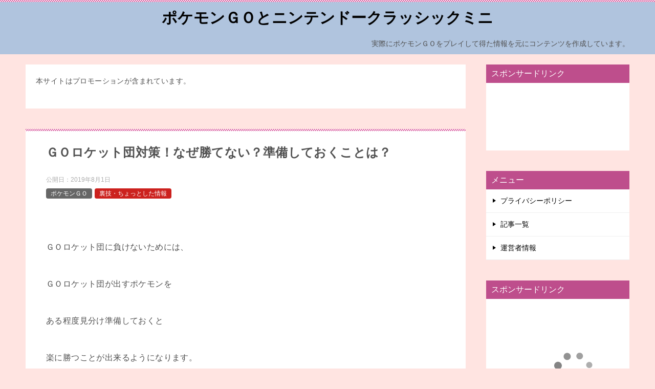

--- FILE ---
content_type: text/html; charset=UTF-8
request_url: https://tomonao.xyz/pokemongo/goroketotaisaku.html
body_size: 16932
content:
<!doctype html>
<html lang="ja" class="col2 layout-footer-show">
<head>
<!-- Google tag (gtag.js) -->
<script async data-type="lazy" data-src="https://www.googletagmanager.com/gtag/js?id=G-0TJBE7GV2B"></script>
<script data-type="lazy" data-src="[data-uri]"></script>	<meta charset="UTF-8">
	<meta name="viewport" content="width=device-width, initial-scale=1">
	<link rel="profile" href="http://gmpg.org/xfn/11">

	<title>ＧＯロケット団対策！なぜ勝てない？準備しておくことは？ ｜ ポケモンＧＯとニンテンドークラッシックミニ</title>
<meta name='robots' content='max-image-preview:large' />
	<style>img:is([sizes="auto" i], [sizes^="auto," i]) { contain-intrinsic-size: 3000px 1500px }</style>
		<script>
		var shf = 1;
		var lso = 1;
		var ajaxurl = 'https://tomonao.xyz/wp-admin/admin-ajax.php';
		var sns_cnt = true;
			</script>
	<link rel="alternate" type="application/rss+xml" title="ポケモンＧＯとニンテンドークラッシックミニ &raquo; フィード" href="https://tomonao.xyz/feed" />
<link rel="alternate" type="application/rss+xml" title="ポケモンＧＯとニンテンドークラッシックミニ &raquo; コメントフィード" href="https://tomonao.xyz/comments/feed" />
<script type="text/javascript">
/* <![CDATA[ */
window._wpemojiSettings = {"baseUrl":"https:\/\/s.w.org\/images\/core\/emoji\/16.0.1\/72x72\/","ext":".png","svgUrl":"https:\/\/s.w.org\/images\/core\/emoji\/16.0.1\/svg\/","svgExt":".svg","source":{"concatemoji":"https:\/\/tomonao.xyz\/wp-includes\/js\/wp-emoji-release.min.js?ver=6.8.3"}};
/*! This file is auto-generated */
!function(s,n){var o,i,e;function c(e){try{var t={supportTests:e,timestamp:(new Date).valueOf()};sessionStorage.setItem(o,JSON.stringify(t))}catch(e){}}function p(e,t,n){e.clearRect(0,0,e.canvas.width,e.canvas.height),e.fillText(t,0,0);var t=new Uint32Array(e.getImageData(0,0,e.canvas.width,e.canvas.height).data),a=(e.clearRect(0,0,e.canvas.width,e.canvas.height),e.fillText(n,0,0),new Uint32Array(e.getImageData(0,0,e.canvas.width,e.canvas.height).data));return t.every(function(e,t){return e===a[t]})}function u(e,t){e.clearRect(0,0,e.canvas.width,e.canvas.height),e.fillText(t,0,0);for(var n=e.getImageData(16,16,1,1),a=0;a<n.data.length;a++)if(0!==n.data[a])return!1;return!0}function f(e,t,n,a){switch(t){case"flag":return n(e,"\ud83c\udff3\ufe0f\u200d\u26a7\ufe0f","\ud83c\udff3\ufe0f\u200b\u26a7\ufe0f")?!1:!n(e,"\ud83c\udde8\ud83c\uddf6","\ud83c\udde8\u200b\ud83c\uddf6")&&!n(e,"\ud83c\udff4\udb40\udc67\udb40\udc62\udb40\udc65\udb40\udc6e\udb40\udc67\udb40\udc7f","\ud83c\udff4\u200b\udb40\udc67\u200b\udb40\udc62\u200b\udb40\udc65\u200b\udb40\udc6e\u200b\udb40\udc67\u200b\udb40\udc7f");case"emoji":return!a(e,"\ud83e\udedf")}return!1}function g(e,t,n,a){var r="undefined"!=typeof WorkerGlobalScope&&self instanceof WorkerGlobalScope?new OffscreenCanvas(300,150):s.createElement("canvas"),o=r.getContext("2d",{willReadFrequently:!0}),i=(o.textBaseline="top",o.font="600 32px Arial",{});return e.forEach(function(e){i[e]=t(o,e,n,a)}),i}function t(e){var t=s.createElement("script");t.src=e,t.defer=!0,s.head.appendChild(t)}"undefined"!=typeof Promise&&(o="wpEmojiSettingsSupports",i=["flag","emoji"],n.supports={everything:!0,everythingExceptFlag:!0},e=new Promise(function(e){s.addEventListener("DOMContentLoaded",e,{once:!0})}),new Promise(function(t){var n=function(){try{var e=JSON.parse(sessionStorage.getItem(o));if("object"==typeof e&&"number"==typeof e.timestamp&&(new Date).valueOf()<e.timestamp+604800&&"object"==typeof e.supportTests)return e.supportTests}catch(e){}return null}();if(!n){if("undefined"!=typeof Worker&&"undefined"!=typeof OffscreenCanvas&&"undefined"!=typeof URL&&URL.createObjectURL&&"undefined"!=typeof Blob)try{var e="postMessage("+g.toString()+"("+[JSON.stringify(i),f.toString(),p.toString(),u.toString()].join(",")+"));",a=new Blob([e],{type:"text/javascript"}),r=new Worker(URL.createObjectURL(a),{name:"wpTestEmojiSupports"});return void(r.onmessage=function(e){c(n=e.data),r.terminate(),t(n)})}catch(e){}c(n=g(i,f,p,u))}t(n)}).then(function(e){for(var t in e)n.supports[t]=e[t],n.supports.everything=n.supports.everything&&n.supports[t],"flag"!==t&&(n.supports.everythingExceptFlag=n.supports.everythingExceptFlag&&n.supports[t]);n.supports.everythingExceptFlag=n.supports.everythingExceptFlag&&!n.supports.flag,n.DOMReady=!1,n.readyCallback=function(){n.DOMReady=!0}}).then(function(){return e}).then(function(){var e;n.supports.everything||(n.readyCallback(),(e=n.source||{}).concatemoji?t(e.concatemoji):e.wpemoji&&e.twemoji&&(t(e.twemoji),t(e.wpemoji)))}))}((window,document),window._wpemojiSettings);
/* ]]> */
</script>
<style id='wp-emoji-styles-inline-css' type='text/css'>

	img.wp-smiley, img.emoji {
		display: inline !important;
		border: none !important;
		box-shadow: none !important;
		height: 1em !important;
		width: 1em !important;
		margin: 0 0.07em !important;
		vertical-align: -0.1em !important;
		background: none !important;
		padding: 0 !important;
	}
</style>
<style id='classic-theme-styles-inline-css' type='text/css'>
/*! This file is auto-generated */
.wp-block-button__link{color:#fff;background-color:#32373c;border-radius:9999px;box-shadow:none;text-decoration:none;padding:calc(.667em + 2px) calc(1.333em + 2px);font-size:1.125em}.wp-block-file__button{background:#32373c;color:#fff;text-decoration:none}
</style>
<style id='global-styles-inline-css' type='text/css'>
:root{--wp--preset--aspect-ratio--square: 1;--wp--preset--aspect-ratio--4-3: 4/3;--wp--preset--aspect-ratio--3-4: 3/4;--wp--preset--aspect-ratio--3-2: 3/2;--wp--preset--aspect-ratio--2-3: 2/3;--wp--preset--aspect-ratio--16-9: 16/9;--wp--preset--aspect-ratio--9-16: 9/16;--wp--preset--color--black: #000000;--wp--preset--color--cyan-bluish-gray: #abb8c3;--wp--preset--color--white: #ffffff;--wp--preset--color--pale-pink: #f78da7;--wp--preset--color--vivid-red: #cf2e2e;--wp--preset--color--luminous-vivid-orange: #ff6900;--wp--preset--color--luminous-vivid-amber: #fcb900;--wp--preset--color--light-green-cyan: #7bdcb5;--wp--preset--color--vivid-green-cyan: #00d084;--wp--preset--color--pale-cyan-blue: #8ed1fc;--wp--preset--color--vivid-cyan-blue: #0693e3;--wp--preset--color--vivid-purple: #9b51e0;--wp--preset--gradient--vivid-cyan-blue-to-vivid-purple: linear-gradient(135deg,rgba(6,147,227,1) 0%,rgb(155,81,224) 100%);--wp--preset--gradient--light-green-cyan-to-vivid-green-cyan: linear-gradient(135deg,rgb(122,220,180) 0%,rgb(0,208,130) 100%);--wp--preset--gradient--luminous-vivid-amber-to-luminous-vivid-orange: linear-gradient(135deg,rgba(252,185,0,1) 0%,rgba(255,105,0,1) 100%);--wp--preset--gradient--luminous-vivid-orange-to-vivid-red: linear-gradient(135deg,rgba(255,105,0,1) 0%,rgb(207,46,46) 100%);--wp--preset--gradient--very-light-gray-to-cyan-bluish-gray: linear-gradient(135deg,rgb(238,238,238) 0%,rgb(169,184,195) 100%);--wp--preset--gradient--cool-to-warm-spectrum: linear-gradient(135deg,rgb(74,234,220) 0%,rgb(151,120,209) 20%,rgb(207,42,186) 40%,rgb(238,44,130) 60%,rgb(251,105,98) 80%,rgb(254,248,76) 100%);--wp--preset--gradient--blush-light-purple: linear-gradient(135deg,rgb(255,206,236) 0%,rgb(152,150,240) 100%);--wp--preset--gradient--blush-bordeaux: linear-gradient(135deg,rgb(254,205,165) 0%,rgb(254,45,45) 50%,rgb(107,0,62) 100%);--wp--preset--gradient--luminous-dusk: linear-gradient(135deg,rgb(255,203,112) 0%,rgb(199,81,192) 50%,rgb(65,88,208) 100%);--wp--preset--gradient--pale-ocean: linear-gradient(135deg,rgb(255,245,203) 0%,rgb(182,227,212) 50%,rgb(51,167,181) 100%);--wp--preset--gradient--electric-grass: linear-gradient(135deg,rgb(202,248,128) 0%,rgb(113,206,126) 100%);--wp--preset--gradient--midnight: linear-gradient(135deg,rgb(2,3,129) 0%,rgb(40,116,252) 100%);--wp--preset--font-size--small: 13px;--wp--preset--font-size--medium: 20px;--wp--preset--font-size--large: 36px;--wp--preset--font-size--x-large: 42px;--wp--preset--spacing--20: 0.44rem;--wp--preset--spacing--30: 0.67rem;--wp--preset--spacing--40: 1rem;--wp--preset--spacing--50: 1.5rem;--wp--preset--spacing--60: 2.25rem;--wp--preset--spacing--70: 3.38rem;--wp--preset--spacing--80: 5.06rem;--wp--preset--shadow--natural: 6px 6px 9px rgba(0, 0, 0, 0.2);--wp--preset--shadow--deep: 12px 12px 50px rgba(0, 0, 0, 0.4);--wp--preset--shadow--sharp: 6px 6px 0px rgba(0, 0, 0, 0.2);--wp--preset--shadow--outlined: 6px 6px 0px -3px rgba(255, 255, 255, 1), 6px 6px rgba(0, 0, 0, 1);--wp--preset--shadow--crisp: 6px 6px 0px rgba(0, 0, 0, 1);}:where(.is-layout-flex){gap: 0.5em;}:where(.is-layout-grid){gap: 0.5em;}body .is-layout-flex{display: flex;}.is-layout-flex{flex-wrap: wrap;align-items: center;}.is-layout-flex > :is(*, div){margin: 0;}body .is-layout-grid{display: grid;}.is-layout-grid > :is(*, div){margin: 0;}:where(.wp-block-columns.is-layout-flex){gap: 2em;}:where(.wp-block-columns.is-layout-grid){gap: 2em;}:where(.wp-block-post-template.is-layout-flex){gap: 1.25em;}:where(.wp-block-post-template.is-layout-grid){gap: 1.25em;}.has-black-color{color: var(--wp--preset--color--black) !important;}.has-cyan-bluish-gray-color{color: var(--wp--preset--color--cyan-bluish-gray) !important;}.has-white-color{color: var(--wp--preset--color--white) !important;}.has-pale-pink-color{color: var(--wp--preset--color--pale-pink) !important;}.has-vivid-red-color{color: var(--wp--preset--color--vivid-red) !important;}.has-luminous-vivid-orange-color{color: var(--wp--preset--color--luminous-vivid-orange) !important;}.has-luminous-vivid-amber-color{color: var(--wp--preset--color--luminous-vivid-amber) !important;}.has-light-green-cyan-color{color: var(--wp--preset--color--light-green-cyan) !important;}.has-vivid-green-cyan-color{color: var(--wp--preset--color--vivid-green-cyan) !important;}.has-pale-cyan-blue-color{color: var(--wp--preset--color--pale-cyan-blue) !important;}.has-vivid-cyan-blue-color{color: var(--wp--preset--color--vivid-cyan-blue) !important;}.has-vivid-purple-color{color: var(--wp--preset--color--vivid-purple) !important;}.has-black-background-color{background-color: var(--wp--preset--color--black) !important;}.has-cyan-bluish-gray-background-color{background-color: var(--wp--preset--color--cyan-bluish-gray) !important;}.has-white-background-color{background-color: var(--wp--preset--color--white) !important;}.has-pale-pink-background-color{background-color: var(--wp--preset--color--pale-pink) !important;}.has-vivid-red-background-color{background-color: var(--wp--preset--color--vivid-red) !important;}.has-luminous-vivid-orange-background-color{background-color: var(--wp--preset--color--luminous-vivid-orange) !important;}.has-luminous-vivid-amber-background-color{background-color: var(--wp--preset--color--luminous-vivid-amber) !important;}.has-light-green-cyan-background-color{background-color: var(--wp--preset--color--light-green-cyan) !important;}.has-vivid-green-cyan-background-color{background-color: var(--wp--preset--color--vivid-green-cyan) !important;}.has-pale-cyan-blue-background-color{background-color: var(--wp--preset--color--pale-cyan-blue) !important;}.has-vivid-cyan-blue-background-color{background-color: var(--wp--preset--color--vivid-cyan-blue) !important;}.has-vivid-purple-background-color{background-color: var(--wp--preset--color--vivid-purple) !important;}.has-black-border-color{border-color: var(--wp--preset--color--black) !important;}.has-cyan-bluish-gray-border-color{border-color: var(--wp--preset--color--cyan-bluish-gray) !important;}.has-white-border-color{border-color: var(--wp--preset--color--white) !important;}.has-pale-pink-border-color{border-color: var(--wp--preset--color--pale-pink) !important;}.has-vivid-red-border-color{border-color: var(--wp--preset--color--vivid-red) !important;}.has-luminous-vivid-orange-border-color{border-color: var(--wp--preset--color--luminous-vivid-orange) !important;}.has-luminous-vivid-amber-border-color{border-color: var(--wp--preset--color--luminous-vivid-amber) !important;}.has-light-green-cyan-border-color{border-color: var(--wp--preset--color--light-green-cyan) !important;}.has-vivid-green-cyan-border-color{border-color: var(--wp--preset--color--vivid-green-cyan) !important;}.has-pale-cyan-blue-border-color{border-color: var(--wp--preset--color--pale-cyan-blue) !important;}.has-vivid-cyan-blue-border-color{border-color: var(--wp--preset--color--vivid-cyan-blue) !important;}.has-vivid-purple-border-color{border-color: var(--wp--preset--color--vivid-purple) !important;}.has-vivid-cyan-blue-to-vivid-purple-gradient-background{background: var(--wp--preset--gradient--vivid-cyan-blue-to-vivid-purple) !important;}.has-light-green-cyan-to-vivid-green-cyan-gradient-background{background: var(--wp--preset--gradient--light-green-cyan-to-vivid-green-cyan) !important;}.has-luminous-vivid-amber-to-luminous-vivid-orange-gradient-background{background: var(--wp--preset--gradient--luminous-vivid-amber-to-luminous-vivid-orange) !important;}.has-luminous-vivid-orange-to-vivid-red-gradient-background{background: var(--wp--preset--gradient--luminous-vivid-orange-to-vivid-red) !important;}.has-very-light-gray-to-cyan-bluish-gray-gradient-background{background: var(--wp--preset--gradient--very-light-gray-to-cyan-bluish-gray) !important;}.has-cool-to-warm-spectrum-gradient-background{background: var(--wp--preset--gradient--cool-to-warm-spectrum) !important;}.has-blush-light-purple-gradient-background{background: var(--wp--preset--gradient--blush-light-purple) !important;}.has-blush-bordeaux-gradient-background{background: var(--wp--preset--gradient--blush-bordeaux) !important;}.has-luminous-dusk-gradient-background{background: var(--wp--preset--gradient--luminous-dusk) !important;}.has-pale-ocean-gradient-background{background: var(--wp--preset--gradient--pale-ocean) !important;}.has-electric-grass-gradient-background{background: var(--wp--preset--gradient--electric-grass) !important;}.has-midnight-gradient-background{background: var(--wp--preset--gradient--midnight) !important;}.has-small-font-size{font-size: var(--wp--preset--font-size--small) !important;}.has-medium-font-size{font-size: var(--wp--preset--font-size--medium) !important;}.has-large-font-size{font-size: var(--wp--preset--font-size--large) !important;}.has-x-large-font-size{font-size: var(--wp--preset--font-size--x-large) !important;}
:where(.wp-block-post-template.is-layout-flex){gap: 1.25em;}:where(.wp-block-post-template.is-layout-grid){gap: 1.25em;}
:where(.wp-block-columns.is-layout-flex){gap: 2em;}:where(.wp-block-columns.is-layout-grid){gap: 2em;}
:root :where(.wp-block-pullquote){font-size: 1.5em;line-height: 1.6;}
</style>
<link rel='stylesheet' id='keni-style-css' href='https://tomonao.xyz/wp-content/themes/keni8-child%202/style.css?ver=8.0.1.13' type='text/css' media='all' />
<link rel='stylesheet' id='keni_base-css' href='https://tomonao.xyz/wp-content/themes/keni80_wp_standard_all_202501081805/base.css?ver=8.0.1.13' type='text/css' media='all' />
<link rel='stylesheet' id='keni-advanced-css' href='https://tomonao.xyz/wp-content/themes/keni80_wp_standard_all_202501081805/advanced.css?ver=8.0.1.13' type='text/css' media='all' />
<link rel='stylesheet' id='my-keni_base-css' href='https://tomonao.xyz/wp-content/themes/keni8-child%202/base.css?ver=8.0.1.13' type='text/css' media='all' />
<link rel='stylesheet' id='my-keni-advanced-css' href='https://tomonao.xyz/wp-content/themes/keni8-child%202/advanced.css?ver=8.0.1.13' type='text/css' media='all' />
<style id='keni-customize-color-inline-css' type='text/css'>
.color01{color: #be4e8c;}.color02{color: #d54f98;}.color03{color: #f3cadf;}.color04{color: #f8e8f1;}.color05{color: #fbeff6;}.color06{color: #f7deed;}.color07{color: #be4e8c;}q{background: #f7deed;}table:not(.review-table) thead th{border-color: #d54f98;background-color: #d54f98;}a:hover,a:active,a:focus{color: #be4e8c;}.keni-header_wrap{background-image: linear-gradient(-45deg,#fff 25%,#d54f98 25%, #d54f98 50%,#fff 50%, #fff 75%,#d54f98 75%, #d54f98);}.keni-header_cont .header-mail .btn_header{color: #be4e8c;}.site-title > a span{color: #be4e8c;}.keni-breadcrumb-list li a:hover,.keni-breadcrumb-list li a:active,.keni-breadcrumb-list li a:focus{color: #be4e8c;}.keni-section h1:not(.title_no-style){background-image: linear-gradient(-45deg,#fff 25%,#d54f98 25%, #d54f98 50%,#fff 50%, #fff 75%,#d54f98 75%, #d54f98);}.archive_title{background-image: linear-gradient(-45deg,#fff 25%,#d54f98 25%, #d54f98 50%,#fff 50%, #fff 75%,#d54f98 75%, #d54f98);} h2:not(.title_no-style){background: #d54f98;}.profile-box-title {background: #d54f98;}.keni-related-title {background: #d54f98;}.comments-area h2 {background: #d54f98;}h3:not(.title_no-style){border-top-color: #d54f98;border-bottom-color: #d54f98;color: #be4e8c;}h4:not(.title_no-style){border-bottom-color: #d54f98;color: #be4e8c;}h5:not(.title_no-style){color: #be4e8c;}.keni-section h1 a:hover,.keni-section h1 a:active,.keni-section h1 a:focus,.keni-section h3 a:hover,.keni-section h3 a:active,.keni-section h3 a:focus,.keni-section h4 a:hover,.keni-section h4 a:active,.keni-section h4 a:focus,.keni-section h5 a:hover,.keni-section h5 a:active,.keni-section h5 a:focus,.keni-section h6 a:hover,.keni-section h6 a:active,.keni-section h6 a:focus{color: #be4e8c;}.keni-section .sub-section_title {background: #be4e8c;}[id^='block'].keni-section_wrap.widget_block .keni-section h2{background: #be4e8c;}.btn_style01{border-color: #be4e8c;color: #be4e8c;}.btn_style02{border-color: #be4e8c;color: #be4e8c;}.btn_style03{background: #d54f98;}.entry-list .entry_title a:hover,.entry-list .entry_title a:active,.entry-list .entry_title a:focus{color: #be4e8c;}.ently_read-more .btn{border-color: #be4e8c;color: #be4e8c;}.profile-box{background-color: #fbeff6;}.advance-billing-box_next-title{color: #f3cadf;}.step-chart li:nth-child(2){background-color: #f8e8f1;}.step-chart_style01 li:nth-child(2)::after,.step-chart_style02 li:nth-child(2)::after{border-top-color: #f8e8f1;}.step-chart li:nth-child(3){background-color: #f3cadf;}.step-chart_style01 li:nth-child(3)::after,.step-chart_style02 li:nth-child(3)::after{border-top-color: #f3cadf;}.step-chart li:nth-child(4){background-color: #d54f98;}.step-chart_style01 li:nth-child(4)::after,.step-chart_style02 li:nth-child(4)::after{border-top-color: #d54f98;}.toc-area_inner .toc-area_list > li::before{background: #d54f98;}.toc_title{color: #be4e8c;}.list_style02 li::before{background: #d54f98;}.dl_style02 dt{background: #d54f98;}.dl_style02 dd{background: #f8e8f1;}.accordion-list dt{background: #d54f98;}.ranking-list .review_desc_title{color: #be4e8c;}.review_desc{background-color: #fbeff6;}.item-box .item-box_title{color: #be4e8c;}.item-box02{background-image: linear-gradient(-45deg,#fff 25%,#d54f98 25%, #d54f98 50%,#fff 50%, #fff 75%,#d54f98 75%, #d54f98);}.item-box02 .item-box_inner{background-color: #fbeff6;}.item-box02 .item-box_title{background-color: #d54f98;}.item-box03 .item-box_title{background-color: #d54f98;}.box_style01{background-image: linear-gradient(-45deg,#fff 25%,#d54f98 25%, #d54f98 50%,#fff 50%, #fff 75%,#d54f98 75%, #d54f98);}.box_style01 .box_inner{background-color: #fbeff6;}.box_style03{background: #fbeff6;}.box_style06{background-color: #fbeff6;}.cast-box{background-image: linear-gradient(-45deg,#fff 25%,#d54f98 25%, #d54f98 50%,#fff 50%, #fff 75%,#d54f98 75%, #d54f98);}.cast-box .cast_name,.cast-box_sub .cast_name{color: #be4e8c;}.widget .cast-box_sub .cast-box_sub_title{background-image: linear-gradient(-45deg,#d54f98 25%, #d54f98 50%,#fff 50%, #fff 75%,#d54f98 75%, #d54f98);}.voice_styl02{background-color: #fbeff6;}.voice_styl03{background-image: linear-gradient(-45deg,#fff 25%,#fbeff6 25%, #fbeff6 50%,#fff 50%, #fff 75%,#fbeff6 75%, #fbeff6);}.voice-box .voice_title{color: #be4e8c;}.chat_style02 .bubble{background-color: #d54f98;}.chat_style02 .bubble .bubble_in{border-color: #d54f98;}.related-entry-list .related-entry_title a:hover,.related-entry-list .related-entry_title a:active,.related-entry-list .related-entry_title a:focus{color: #be4e8c;}.interval01 span{background-color: #d54f98;}.interval02 span{background-color: #d54f98;}.page-nav .current,.page-nav li a:hover,.page-nav li a:active,.page-nav li a:focus{background: #d54f98;}.page-nav-bf .page-nav_next:hover,.page-nav-bf .page-nav_next:active,.page-nav-bf .page-nav_next:focus,.page-nav-bf .page-nav_prev:hover,.page-nav-bf .page-nav_prev:active,.page-nav-bf .page-nav_prev:focus{color: #be4e8c;}.nav-links .nav-next a:hover, .nav-links .nav-next a:active, .nav-links .nav-next a:focus, .nav-links .nav-previous a:hover, .nav-links .nav-previous a:active, .nav-links .nav-previous a:focus {color: #be4e8c; text-decoration: 'underline'; }.commentary-box .commentary-box_title{color: #d54f98;}.calendar tfoot td a:hover,.calendar tfoot td a:active,.calendar tfoot td a:focus{color: #be4e8c;}.form-mailmaga .form-mailmaga_title{color: #d54f98;}.form-login .form-login_title{color: #d54f98;}.form-login-item .form-login_title{color: #d54f98;}.contact-box{background-image: linear-gradient(-45deg,#fff 25%, #d54f98 25%, #d54f98 50%,#fff 50%, #fff 75%,#d54f98 75%, #d54f98);}.contact-box_inner{background-color: #fbeff6;}.contact-box .contact-box-title{background-color: #d54f98;}.contact-box_tel{color: #be4e8c;}.widget_recent_entries .keni-section ul li a:hover,.widget_recent_entries .keni-section ul li a:active,.widget_recent_entries .keni-section ul li a:focus,.widget_archive .keni-section > ul li a:hover,.widget_archive .keni-section > ul li a:active,.widget_archive .keni-section > ul li a:focus,.widget_categories .keni-section > ul li a:hover,.widget_categories .keni-section > ul li a:active,.widget_categories .keni-section > ul li a:focus,.widget_nav_menu .keni-section ul li a:hover,.widget_nav_menu .keni-section ul li a:active,.widget_nav_menu .keni-section ul li a:focus{color: #be4e8c;}.tagcloud a::before{color: #be4e8c;}.widget_recent_entries_img .list_widget_recent_entries_img .widget_recent_entries_img_entry_title a:hover,.widget_recent_entries_img .list_widget_recent_entries_img .widget_recent_entries_img_entry_title a:active,.widget_recent_entries_img .list_widget_recent_entries_img .widget_recent_entries_img_entry_title a:focus{color: #be4e8c;}.keni-link-card_title a:hover,.keni-link-card_title a:active,.keni-link-card_title a:focus{color: #be4e8c;}@media (min-width : 768px){.keni-gnav_inner li a:hover,.keni-gnav_inner li a:active,.keni-gnav_inner li a:focus{border-bottom-color: #d54f98;}.step-chart_style02 li:nth-child(2)::after{border-left-color: #f8e8f1;}.step-chart_style02 li:nth-child(3)::after{border-left-color: #f3cadf;}.step-chart_style02 li:nth-child(4)::after{border-left-color: #d54f98;}.col1 .contact-box_tel{color: #be4e8c;}.step-chart_style02 li:nth-child(1)::after,.step-chart_style02 li:nth-child(2)::after,.step-chart_style02 li:nth-child(3)::after,.step-chart_style02 li:nth-child(4)::after{border-top-color: transparent;}}@media (min-width : 920px){.contact-box_tel{color: #be4e8c;}}
</style>
<style id='keni_customized_css-inline-css' type='text/css'>
.color01{color: #be4e8c;}.color02{color: #d54f98;}.color03{color: #f3cadf;}.color04{color: #f8e8f1;}.color05{color: #fbeff6;}.color06{color: #f7deed;}.color07{color: #be4e8c;}q{background: #f7deed;}table:not(.review-table) thead th{border-color: #d54f98;background-color: #d54f98;}a:hover,a:active,a:focus{color: #be4e8c;}.keni-header_wrap{background-image: linear-gradient(-45deg,#fff 25%,#d54f98 25%, #d54f98 50%,#fff 50%, #fff 75%,#d54f98 75%, #d54f98);}.keni-header_cont .header-mail .btn_header{color: #be4e8c;}.site-title > a span{color: #be4e8c;}.keni-breadcrumb-list li a:hover,.keni-breadcrumb-list li a:active,.keni-breadcrumb-list li a:focus{color: #be4e8c;}.keni-section h1:not(.title_no-style){background-image: linear-gradient(-45deg,#fff 25%,#d54f98 25%, #d54f98 50%,#fff 50%, #fff 75%,#d54f98 75%, #d54f98);}.archive_title{background-image: linear-gradient(-45deg,#fff 25%,#d54f98 25%, #d54f98 50%,#fff 50%, #fff 75%,#d54f98 75%, #d54f98);} h2:not(.title_no-style){background: #d54f98;}.profile-box-title {background: #d54f98;}.keni-related-title {background: #d54f98;}.comments-area h2 {background: #d54f98;}h3:not(.title_no-style){border-top-color: #d54f98;border-bottom-color: #d54f98;color: #be4e8c;}h4:not(.title_no-style){border-bottom-color: #d54f98;color: #be4e8c;}h5:not(.title_no-style){color: #be4e8c;}.keni-section h1 a:hover,.keni-section h1 a:active,.keni-section h1 a:focus,.keni-section h3 a:hover,.keni-section h3 a:active,.keni-section h3 a:focus,.keni-section h4 a:hover,.keni-section h4 a:active,.keni-section h4 a:focus,.keni-section h5 a:hover,.keni-section h5 a:active,.keni-section h5 a:focus,.keni-section h6 a:hover,.keni-section h6 a:active,.keni-section h6 a:focus{color: #be4e8c;}.keni-section .sub-section_title {background: #be4e8c;}[id^='block'].keni-section_wrap.widget_block .keni-section h2{background: #be4e8c;}.btn_style01{border-color: #be4e8c;color: #be4e8c;}.btn_style02{border-color: #be4e8c;color: #be4e8c;}.btn_style03{background: #d54f98;}.entry-list .entry_title a:hover,.entry-list .entry_title a:active,.entry-list .entry_title a:focus{color: #be4e8c;}.ently_read-more .btn{border-color: #be4e8c;color: #be4e8c;}.profile-box{background-color: #fbeff6;}.advance-billing-box_next-title{color: #f3cadf;}.step-chart li:nth-child(2){background-color: #f8e8f1;}.step-chart_style01 li:nth-child(2)::after,.step-chart_style02 li:nth-child(2)::after{border-top-color: #f8e8f1;}.step-chart li:nth-child(3){background-color: #f3cadf;}.step-chart_style01 li:nth-child(3)::after,.step-chart_style02 li:nth-child(3)::after{border-top-color: #f3cadf;}.step-chart li:nth-child(4){background-color: #d54f98;}.step-chart_style01 li:nth-child(4)::after,.step-chart_style02 li:nth-child(4)::after{border-top-color: #d54f98;}.toc-area_inner .toc-area_list > li::before{background: #d54f98;}.toc_title{color: #be4e8c;}.list_style02 li::before{background: #d54f98;}.dl_style02 dt{background: #d54f98;}.dl_style02 dd{background: #f8e8f1;}.accordion-list dt{background: #d54f98;}.ranking-list .review_desc_title{color: #be4e8c;}.review_desc{background-color: #fbeff6;}.item-box .item-box_title{color: #be4e8c;}.item-box02{background-image: linear-gradient(-45deg,#fff 25%,#d54f98 25%, #d54f98 50%,#fff 50%, #fff 75%,#d54f98 75%, #d54f98);}.item-box02 .item-box_inner{background-color: #fbeff6;}.item-box02 .item-box_title{background-color: #d54f98;}.item-box03 .item-box_title{background-color: #d54f98;}.box_style01{background-image: linear-gradient(-45deg,#fff 25%,#d54f98 25%, #d54f98 50%,#fff 50%, #fff 75%,#d54f98 75%, #d54f98);}.box_style01 .box_inner{background-color: #fbeff6;}.box_style03{background: #fbeff6;}.box_style06{background-color: #fbeff6;}.cast-box{background-image: linear-gradient(-45deg,#fff 25%,#d54f98 25%, #d54f98 50%,#fff 50%, #fff 75%,#d54f98 75%, #d54f98);}.cast-box .cast_name,.cast-box_sub .cast_name{color: #be4e8c;}.widget .cast-box_sub .cast-box_sub_title{background-image: linear-gradient(-45deg,#d54f98 25%, #d54f98 50%,#fff 50%, #fff 75%,#d54f98 75%, #d54f98);}.voice_styl02{background-color: #fbeff6;}.voice_styl03{background-image: linear-gradient(-45deg,#fff 25%,#fbeff6 25%, #fbeff6 50%,#fff 50%, #fff 75%,#fbeff6 75%, #fbeff6);}.voice-box .voice_title{color: #be4e8c;}.chat_style02 .bubble{background-color: #d54f98;}.chat_style02 .bubble .bubble_in{border-color: #d54f98;}.related-entry-list .related-entry_title a:hover,.related-entry-list .related-entry_title a:active,.related-entry-list .related-entry_title a:focus{color: #be4e8c;}.interval01 span{background-color: #d54f98;}.interval02 span{background-color: #d54f98;}.page-nav .current,.page-nav li a:hover,.page-nav li a:active,.page-nav li a:focus{background: #d54f98;}.page-nav-bf .page-nav_next:hover,.page-nav-bf .page-nav_next:active,.page-nav-bf .page-nav_next:focus,.page-nav-bf .page-nav_prev:hover,.page-nav-bf .page-nav_prev:active,.page-nav-bf .page-nav_prev:focus{color: #be4e8c;}.nav-links .nav-next a:hover, .nav-links .nav-next a:active, .nav-links .nav-next a:focus, .nav-links .nav-previous a:hover, .nav-links .nav-previous a:active, .nav-links .nav-previous a:focus {color: #be4e8c; text-decoration: 'underline'; }.commentary-box .commentary-box_title{color: #d54f98;}.calendar tfoot td a:hover,.calendar tfoot td a:active,.calendar tfoot td a:focus{color: #be4e8c;}.form-mailmaga .form-mailmaga_title{color: #d54f98;}.form-login .form-login_title{color: #d54f98;}.form-login-item .form-login_title{color: #d54f98;}.contact-box{background-image: linear-gradient(-45deg,#fff 25%, #d54f98 25%, #d54f98 50%,#fff 50%, #fff 75%,#d54f98 75%, #d54f98);}.contact-box_inner{background-color: #fbeff6;}.contact-box .contact-box-title{background-color: #d54f98;}.contact-box_tel{color: #be4e8c;}.widget_recent_entries .keni-section ul li a:hover,.widget_recent_entries .keni-section ul li a:active,.widget_recent_entries .keni-section ul li a:focus,.widget_archive .keni-section > ul li a:hover,.widget_archive .keni-section > ul li a:active,.widget_archive .keni-section > ul li a:focus,.widget_categories .keni-section > ul li a:hover,.widget_categories .keni-section > ul li a:active,.widget_categories .keni-section > ul li a:focus,.widget_nav_menu .keni-section ul li a:hover,.widget_nav_menu .keni-section ul li a:active,.widget_nav_menu .keni-section ul li a:focus{color: #be4e8c;}.tagcloud a::before{color: #be4e8c;}.widget_recent_entries_img .list_widget_recent_entries_img .widget_recent_entries_img_entry_title a:hover,.widget_recent_entries_img .list_widget_recent_entries_img .widget_recent_entries_img_entry_title a:active,.widget_recent_entries_img .list_widget_recent_entries_img .widget_recent_entries_img_entry_title a:focus{color: #be4e8c;}.keni-link-card_title a:hover,.keni-link-card_title a:active,.keni-link-card_title a:focus{color: #be4e8c;}@media (min-width : 768px){.keni-gnav_inner li a:hover,.keni-gnav_inner li a:active,.keni-gnav_inner li a:focus{border-bottom-color: #d54f98;}.step-chart_style02 li:nth-child(2)::after{border-left-color: #f8e8f1;}.step-chart_style02 li:nth-child(3)::after{border-left-color: #f3cadf;}.step-chart_style02 li:nth-child(4)::after{border-left-color: #d54f98;}.col1 .contact-box_tel{color: #be4e8c;}.step-chart_style02 li:nth-child(1)::after,.step-chart_style02 li:nth-child(2)::after,.step-chart_style02 li:nth-child(3)::after,.step-chart_style02 li:nth-child(4)::after{border-top-color: transparent;}}@media (min-width : 920px){.contact-box_tel{color: #be4e8c;}}
</style>
<link rel="canonical" href="https://tomonao.xyz/pokemongo/goroketotaisaku.html" />
<link rel="https://api.w.org/" href="https://tomonao.xyz/wp-json/" /><link rel="alternate" title="JSON" type="application/json" href="https://tomonao.xyz/wp-json/wp/v2/posts/16024" /><link rel="EditURI" type="application/rsd+xml" title="RSD" href="https://tomonao.xyz/xmlrpc.php?rsd" />
<link rel='shortlink' href='https://tomonao.xyz/?p=16024' />
<link rel="alternate" title="oEmbed (JSON)" type="application/json+oembed" href="https://tomonao.xyz/wp-json/oembed/1.0/embed?url=https%3A%2F%2Ftomonao.xyz%2Fpokemongo%2Fgoroketotaisaku.html" />
<link rel="alternate" title="oEmbed (XML)" type="text/xml+oembed" href="https://tomonao.xyz/wp-json/oembed/1.0/embed?url=https%3A%2F%2Ftomonao.xyz%2Fpokemongo%2Fgoroketotaisaku.html&#038;format=xml" />
<meta name="description" content="ＧＯロケット団に負けないためには、 ＧＯロケット団が出すポケモンを ある程度見分け準備しておくと 楽に勝つことが出来るようになります。 ＧＯロケット団の対策で ＧＯロケット団になぜ勝てない？ 準備しておくことは？ を紹介 …">
		<!--OGP-->
		<meta property="og:type" content="article" />
<meta property="og:url" content="https://tomonao.xyz/pokemongo/goroketotaisaku.html" />
		<meta property="og:title" content="ＧＯロケット団対策！なぜ勝てない？準備しておくことは？ ｜ ポケモンＧＯとニンテンドークラッシックミニ"/>
		<meta property="og:description" content="ＧＯロケット団に負けないためには、 ＧＯロケット団が出すポケモンを ある程度見分け準備しておくと 楽に勝つことが出来るようになります。 ＧＯロケット団の対策で ＧＯロケット団になぜ勝てない？ 準備しておくことは？ を紹介 …">
		<meta property="og:site_name" content="ポケモンＧＯとニンテンドークラッシックミニ">
		<meta property="og:image" content="https://tomonao.xyz/wp-content/uploads/2019/07/IMG_4801.jpg">
					<meta property="og:image:type" content="image/jpeg">
						<meta property="og:image:width" content="281">
			<meta property="og:image:height" content="500">
					<meta property="og:locale" content="ja_JP">
				<!--OGP-->
		<noscript><style>.lazyload[data-src]{display:none !important;}</style></noscript><style>.lazyload{background-image:none !important;}.lazyload:before{background-image:none !important;}</style><link rel="icon" href="https://tomonao.xyz/wp-content/uploads/2024/06/IMG_6269-1-150x150.jpg" sizes="32x32" />
<link rel="icon" href="https://tomonao.xyz/wp-content/uploads/2024/06/IMG_6269-1.jpg" sizes="192x192" />
<link rel="apple-touch-icon" href="https://tomonao.xyz/wp-content/uploads/2024/06/IMG_6269-1.jpg" />
<meta name="msapplication-TileImage" content="https://tomonao.xyz/wp-content/uploads/2024/06/IMG_6269-1.jpg" />
		<style type="text/css" id="wp-custom-css">
			.keni-header .site-title,
.keni-header_coll .site-title{
float: none;
max-width: 100%;
text-align: center;
}
.keni-header_col1 .keni-header_cont{
max-width: 100%;
}
.keni-header_col2 .keni-header_cont{
display: none;
}
/*メイン背景色変更*/
body{
	background-color: #ffe4e1;/
}
/*ヘッダー背景色変更*/
.keni-header_wrap{
	background-color: #b0c4de;/
}
/*フッター背景色変更*/
.keni-footer_wrap{
	background-color: #b0c4de;/
}
		</style>
		</head>

<body class="wp-singular post-template-default single single-post postid-16024 single-format-standard wp-theme-keni80_wp_standard_all_202501081805 wp-child-theme-keni8-child2 no-gn"><!--ページの属性-->

<div id="top" class="keni-container">

<!--▼▼ ヘッダー ▼▼-->
<div class="keni-header_wrap">
	<div class="keni-header_outer">
		
		<header class="keni-header keni-header_col1">
			<div class="keni-header_inner">

							<p class="site-title"><a href="https://tomonao.xyz/" rel="home">ポケモンＧＯとニンテンドークラッシックミニ</a></p>
			
			<div class="keni-header_cont">
			<p class="site-description">実際にポケモンＧＯをプレイして得た情報を元にコンテンツを作成しています。</p>			</div>

			</div><!--keni-header_inner-->
		</header><!--keni-header-->	</div><!--keni-header_outer-->
</div><!--keni-header_wrap-->
<!--▲▲ ヘッダー ▲▲-->

<div id="click-space"></div>




<div class="keni-main_wrap">
	<div class="keni-main_outer">

		<!--▼▼ メインコンテンツ ▼▼-->
		<main id="main" class="keni-main">
			<div class="keni-main_inner">

				<aside class="free-area free-area_before-title">
					<div id="block-3" class="keni-section_wrap widget widget_block widget_text"><section class="keni-section">
<p>本サイトはプロモーションが含まれています。</p>
</section></div>				</aside><!-- #secondary -->

		<article class="post-16024 post type-post status-publish format-standard has-post-thumbnail category-pokemongo category-urawaza tag-6 tag-670 tag-5 tag-1866 tag-1867 tag-1137 tag-301 tag-606 tag-1869 tag-1868 keni-section" itemscope itemtype="http://schema.org/Article">
<meta itemscope itemprop="mainEntityOfPage"  itemtype="https://schema.org/WebPage" itemid="https://tomonao.xyz/pokemongo/goroketotaisaku.html" />

<div class="keni-section_wrap article_wrap">
	<div class="keni-section">

		<header class="article-header">
			<h1 class="entry_title" itemprop="headline">ＧＯロケット団対策！なぜ勝てない？準備しておくことは？</h1>
			<div class="entry_status">
		<ul class="entry_date">
				<li class="entry_date_item">公開日：<time itemprop="datePublished" datetime="2019-08-01T10:00:09+09:00" content="2019-08-01T10:00:09+09:00">2019年8月1日</time></li>	</ul>
		<ul class="entry_category">
		<li class="entry_category_item pokemongo" style="background-color: #666;"><a href="https://tomonao.xyz/category/pokemongo" style="color: #FFF;">ポケモンＧＯ</a></li><li class="entry_category_item urawaza" style="background-color: #cc211e;"><a href="https://tomonao.xyz/category/pokemongo/urawaza" style="color: #FFF;">裏技・ちょっとした情報</a></li>	</ul>
</div>					</header><!-- .article-header -->

		<div class="article-body" itemprop="articleBody">
			
			<p><br><br />
ＧＯロケット団に負けないためには、</p>
<p>ＧＯロケット団が出すポケモンを</p>
<p>ある程度見分け準備しておくと</p>
<p>楽に勝つことが出来るようになります。<br />
<br><br />
ＧＯロケット団の対策で</p>
<p>ＧＯロケット団になぜ勝てない？</p>
<p>準備しておくことは？</p>
<p>を紹介します。<br />
<br><br />
先日からＧＯロケット団が</p>
<p>出現するようになりました。</p>
<p>もう何度か戦ったこともあると思います。<br />
<br><br />
簡単に勝てた時もあったり、</p>
<p>逆にＧＯロケット団って</p>
<p>こんなに強いの？</p>
<p>と舐めていると負けることだってあります。</p>
<p><!--Ads1--></p>
<h3>ＧＯロケット団対策！なぜ勝てない？</h3>
<p><img fetchpriority="high" decoding="async" src="[data-uri]" alt="" width="281" height="500" class="alignnone size-full wp-image-16025 lazyload"   data-src="https://tomonao.xyz/wp-content/uploads/2019/07/IMG_4796.jpg" data-srcset="https://tomonao.xyz/wp-content/uploads/2019/07/IMG_4796.jpg 281w, https://tomonao.xyz/wp-content/uploads/2019/07/IMG_4796-169x300.jpg 169w" data-sizes="auto" data-eio-rwidth="281" data-eio-rheight="500" /><noscript><img fetchpriority="high" decoding="async" src="https://tomonao.xyz/wp-content/uploads/2019/07/IMG_4796.jpg" alt="" width="281" height="500" class="alignnone size-full wp-image-16025" srcset="https://tomonao.xyz/wp-content/uploads/2019/07/IMG_4796.jpg 281w, https://tomonao.xyz/wp-content/uploads/2019/07/IMG_4796-169x300.jpg 169w" sizes="(max-width: 281px) 100vw, 281px" data-eio="l" /></noscript></p>
<p>ＧＯロケット団の強さは、</p>
<p>トレーナーレベルに連動しているようです。<br />
<br><br />
<span class="red b">そのためＧＯロケット団に勝てないのは、</span></p>
<p><span class="red b">ＧＯロケット団が出すポケモンの</span></p>
<p><span class="red b">弱点をつけていないからだと思います。</span><br />
<br><br />
それどころか自分が出したポケモンが</p>
<p>弱点を突かれている場合もあります。<br />
<br><br />
<span class="red b">ＧＯロケット団との戦闘では</span></p>
<p><span class="red b">ＧＯロケット団が出すポケモンを</span></p>
<p><span class="red b">ある程度見分ける必要があります。</span><br />
<br></p>
<h3>ＧＯロケット団が出すポケモンをある程度見分けるには？</h3>
<p>ＧＯロケット団が出すポケモンは、</p>
<p>ＧＯロケット団の下っ端が喋る言葉で、</p>
<p>ある程度見分けることができます。<br />
<br><br />
<img decoding="async" src="[data-uri]" alt="" width="281" height="500" class="alignnone size-full wp-image-16027 lazyload"   data-src="https://tomonao.xyz/wp-content/uploads/2019/07/IMG_4834.jpg" data-srcset="https://tomonao.xyz/wp-content/uploads/2019/07/IMG_4834.jpg 281w, https://tomonao.xyz/wp-content/uploads/2019/07/IMG_4834-169x300.jpg 169w" data-sizes="auto" data-eio-rwidth="281" data-eio-rheight="500" /><noscript><img decoding="async" src="https://tomonao.xyz/wp-content/uploads/2019/07/IMG_4834.jpg" alt="" width="281" height="500" class="alignnone size-full wp-image-16027" srcset="https://tomonao.xyz/wp-content/uploads/2019/07/IMG_4834.jpg 281w, https://tomonao.xyz/wp-content/uploads/2019/07/IMG_4834-169x300.jpg 169w" sizes="(max-width: 281px) 100vw, 281px" data-eio="l" /></noscript></p>
<p><span class="red b">いちおう戦ってみようかなー？</span></p>
<p>の場合はＧＯロケット団が出したポケモンは、</p>
<p><img decoding="async" src="[data-uri]" alt="" width="281" height="500" class="alignnone size-full wp-image-16028 lazyload"   data-src="https://tomonao.xyz/wp-content/uploads/2019/07/IMG_4838.jpg" data-srcset="https://tomonao.xyz/wp-content/uploads/2019/07/IMG_4838.jpg 281w, https://tomonao.xyz/wp-content/uploads/2019/07/IMG_4838-169x300.jpg 169w" data-sizes="auto" data-eio-rwidth="281" data-eio-rheight="500" /><noscript><img decoding="async" src="https://tomonao.xyz/wp-content/uploads/2019/07/IMG_4838.jpg" alt="" width="281" height="500" class="alignnone size-full wp-image-16028" srcset="https://tomonao.xyz/wp-content/uploads/2019/07/IMG_4838.jpg 281w, https://tomonao.xyz/wp-content/uploads/2019/07/IMG_4838-169x300.jpg 169w" sizes="(max-width: 281px) 100vw, 281px" data-eio="l" /></noscript></p>
<p><span class="red b">ヒトカゲ、リザード、リザードン</span>でした。</p>
<p>この時はカイオーガで倒しました。<br />
<br><br />
でも、この言葉の時は、</p>
<p>カビゴンやカイリューが</p>
<p>出る場合もあるようなので、</p>
<p>注意が必要です。<br />
<br><br />
この他には、</p>
<p><img decoding="async" src="[data-uri]" alt="" width="281" height="500" class="alignnone size-full wp-image-16029 lazyload"   data-src="https://tomonao.xyz/wp-content/uploads/2019/07/IMG_4860.jpg" data-srcset="https://tomonao.xyz/wp-content/uploads/2019/07/IMG_4860.jpg 281w, https://tomonao.xyz/wp-content/uploads/2019/07/IMG_4860-169x300.jpg 169w" data-sizes="auto" data-eio-rwidth="281" data-eio-rheight="500" /><noscript><img decoding="async" src="https://tomonao.xyz/wp-content/uploads/2019/07/IMG_4860.jpg" alt="" width="281" height="500" class="alignnone size-full wp-image-16029" srcset="https://tomonao.xyz/wp-content/uploads/2019/07/IMG_4860.jpg 281w, https://tomonao.xyz/wp-content/uploads/2019/07/IMG_4860-169x300.jpg 169w" sizes="(max-width: 281px) 100vw, 281px" data-eio="l" /></noscript></p>
<p><span class="red b">毒をたっぷり浴びせてやるぜ！</span></p>
<p>の時はどくタイプのポケモンを出してきます。</p>
<p>この場合は<span class="red b">じめん、エスパータイプ</span>で</p>
<p>戦うと楽に倒すことができます。<br />
<br><br />
<img decoding="async" src="[data-uri]" alt="" width="281" height="500" class="alignnone size-full wp-image-16032 lazyload"   data-src="https://tomonao.xyz/wp-content/uploads/2019/07/IMG_4905.jpg" data-srcset="https://tomonao.xyz/wp-content/uploads/2019/07/IMG_4905.jpg 281w, https://tomonao.xyz/wp-content/uploads/2019/07/IMG_4905-169x300.jpg 169w" data-sizes="auto" data-eio-rwidth="281" data-eio-rheight="500" /><noscript><img decoding="async" src="https://tomonao.xyz/wp-content/uploads/2019/07/IMG_4905.jpg" alt="" width="281" height="500" class="alignnone size-full wp-image-16032" srcset="https://tomonao.xyz/wp-content/uploads/2019/07/IMG_4905.jpg 281w, https://tomonao.xyz/wp-content/uploads/2019/07/IMG_4905-169x300.jpg 169w" sizes="(max-width: 281px) 100vw, 281px" data-eio="l" /></noscript></p>
<p><span class="red b">あたしの鳥ポケモン</span>の時は、</p>
<p><span class="box-yellow">ひこうタイプのポケモンなので、</span></p>
<p><span class="box-yellow">いわ技のバンギラスかドサイドンで戦います。</span><br />
<br><br />
<img decoding="async" src="[data-uri]" alt="" width="281" height="500" class="alignnone size-full wp-image-16033 lazyload"   data-src="https://tomonao.xyz/wp-content/uploads/2019/07/IMG_4960.jpg" data-srcset="https://tomonao.xyz/wp-content/uploads/2019/07/IMG_4960.jpg 281w, https://tomonao.xyz/wp-content/uploads/2019/07/IMG_4960-169x300.jpg 169w" data-sizes="auto" data-eio-rwidth="281" data-eio-rheight="500" /><noscript><img decoding="async" src="https://tomonao.xyz/wp-content/uploads/2019/07/IMG_4960.jpg" alt="" width="281" height="500" class="alignnone size-full wp-image-16033" srcset="https://tomonao.xyz/wp-content/uploads/2019/07/IMG_4960.jpg 281w, https://tomonao.xyz/wp-content/uploads/2019/07/IMG_4960-169x300.jpg 169w" sizes="(max-width: 281px) 100vw, 281px" data-eio="l" /></noscript></p>
<p><span class="red b">ツタのように</span>は</p>
<p>くさタイプのポケモンなので、</p>
<p>ひこう、ほのおタイプがオススメです。<br />
<br><br />
<img decoding="async" src="[data-uri]" alt="" width="281" height="500" class="alignnone size-full wp-image-16034 lazyload"   data-src="https://tomonao.xyz/wp-content/uploads/2019/07/IMG_4983.jpg" data-srcset="https://tomonao.xyz/wp-content/uploads/2019/07/IMG_4983.jpg 281w, https://tomonao.xyz/wp-content/uploads/2019/07/IMG_4983-169x300.jpg 169w" data-sizes="auto" data-eio-rwidth="281" data-eio-rheight="500" /><noscript><img decoding="async" src="https://tomonao.xyz/wp-content/uploads/2019/07/IMG_4983.jpg" alt="" width="281" height="500" class="alignnone size-full wp-image-16034" srcset="https://tomonao.xyz/wp-content/uploads/2019/07/IMG_4983.jpg 281w, https://tomonao.xyz/wp-content/uploads/2019/07/IMG_4983-169x300.jpg 169w" sizes="(max-width: 281px) 100vw, 281px" data-eio="l" /></noscript></p>
<p><span class="red b">潮風とかみずとか</span>は</p>
<p>みずタイプのポケモンなので、</p>
<p>くさ、でんきがおすすめです。<br />
<br><br />
<span class="red b">この他にもノーマルタイプなどがありますので、</span></p>
<p><span class="red b">ＧＯロケット団の下っ端が喋る言葉を</span></p>
<p><span class="red b">よく見ておき予想するようにしましょう。</span><br />
<br></p>
<h3>ＧＯロケット団対策！準備しておくことは？</h3>
<p>ＧＯロケット団との戦闘では、</p>
<p><span class="box-yellow">トレーナーバトルの</span></p>
<p><span class="box-yellow">バトルパーティを使うことができます。</span><br />
<br><br />
バトルパーティを作っておくと、</p>
<p>ＧＯロケット団との戦闘で、</p>
<p><img decoding="async" src="[data-uri]" alt="" width="281" height="500" class="alignnone size-full wp-image-16038 lazyload"   data-src="https://tomonao.xyz/wp-content/uploads/2019/07/IMG_4962.jpg" data-srcset="https://tomonao.xyz/wp-content/uploads/2019/07/IMG_4962.jpg 281w, https://tomonao.xyz/wp-content/uploads/2019/07/IMG_4962-169x300.jpg 169w" data-sizes="auto" data-eio-rwidth="281" data-eio-rheight="500" /><noscript><img decoding="async" src="https://tomonao.xyz/wp-content/uploads/2019/07/IMG_4962.jpg" alt="" width="281" height="500" class="alignnone size-full wp-image-16038" srcset="https://tomonao.xyz/wp-content/uploads/2019/07/IMG_4962.jpg 281w, https://tomonao.xyz/wp-content/uploads/2019/07/IMG_4962-169x300.jpg 169w" sizes="(max-width: 281px) 100vw, 281px" data-eio="l" /></noscript></p>
<p>このように使うことができます。<br />
<br><br />
<span class="red b">複数バトルパーティを作っている場合は、</span></p>
<p><span class="red b">バトルパーティを横にスライドさせると、</span></p>
<p><span class="red b">バトルパーティを選ぶことができます。</span><br />
<br></p>
<h3>ＧＯロケット団対策！バトルパーティはマスターリーグで作っておく！</h3>
<p><img decoding="async" src="[data-uri]" alt="" width="281" height="500" class="alignnone size-full wp-image-16035 lazyload"   data-src="https://tomonao.xyz/wp-content/uploads/2019/07/IMG_5031.jpg" data-srcset="https://tomonao.xyz/wp-content/uploads/2019/07/IMG_5031.jpg 281w, https://tomonao.xyz/wp-content/uploads/2019/07/IMG_5031-169x300.jpg 169w" data-sizes="auto" data-eio-rwidth="281" data-eio-rheight="500" /><noscript><img decoding="async" src="https://tomonao.xyz/wp-content/uploads/2019/07/IMG_5031.jpg" alt="" width="281" height="500" class="alignnone size-full wp-image-16035" srcset="https://tomonao.xyz/wp-content/uploads/2019/07/IMG_5031.jpg 281w, https://tomonao.xyz/wp-content/uploads/2019/07/IMG_5031-169x300.jpg 169w" sizes="(max-width: 281px) 100vw, 281px" data-eio="l" /></noscript></p>
<p>バトルパーティを作る場合は、</p>
<p><span class="red b">ＣＰ制限のないマスターリーグ</span>で</p>
<p>作っておきます。<br />
<br><br />
他のクラスはＣＰ制限があり、</p>
<p>作っておくと選ぶときに</p>
<p>時間がかかってしまいます。<br />
<br></p>
<h3>ＧＯロケット団対策！バトルパーティは５つ作れる！</h3>
<p><img decoding="async" src="[data-uri]" alt="" width="281" height="500" class="alignnone size-full wp-image-16036 lazyload"   data-src="https://tomonao.xyz/wp-content/uploads/2019/07/IMG_5032.jpg" data-srcset="https://tomonao.xyz/wp-content/uploads/2019/07/IMG_5032.jpg 281w, https://tomonao.xyz/wp-content/uploads/2019/07/IMG_5032-169x300.jpg 169w" data-sizes="auto" data-eio-rwidth="281" data-eio-rheight="500" /><noscript><img decoding="async" src="https://tomonao.xyz/wp-content/uploads/2019/07/IMG_5032.jpg" alt="" width="281" height="500" class="alignnone size-full wp-image-16036" srcset="https://tomonao.xyz/wp-content/uploads/2019/07/IMG_5032.jpg 281w, https://tomonao.xyz/wp-content/uploads/2019/07/IMG_5032-169x300.jpg 169w" sizes="(max-width: 281px) 100vw, 281px" data-eio="l" /></noscript></p>
<p>バトルパーティは５つ作ることができますので、</p>
<p>先ほど紹介したポケモンの</p>
<p>タイプ別に作っておくと良いと思います。<br />
<br></p>
<h3>ＧＯロケット団対策！自動選択ポケモンでは負ける場合も！</h3>
<p>ＧＯロケット団との最初の対戦では、</p>
<p>チームリーダーとの対戦と</p>
<p>同じ程度だろうと思い、</p>
<p>自動で選ばれたポケモンで戦いました。<br />
<br><br />
すると、</p>
<p><img fetchpriority="high" decoding="async" src="[data-uri]" alt="" width="281" height="500" class="alignnone size-full wp-image-16025 lazyload"   data-src="https://tomonao.xyz/wp-content/uploads/2019/07/IMG_4796.jpg" data-srcset="https://tomonao.xyz/wp-content/uploads/2019/07/IMG_4796.jpg 281w, https://tomonao.xyz/wp-content/uploads/2019/07/IMG_4796-169x300.jpg 169w" data-sizes="auto" data-eio-rwidth="281" data-eio-rheight="500" /><noscript><img fetchpriority="high" decoding="async" src="https://tomonao.xyz/wp-content/uploads/2019/07/IMG_4796.jpg" alt="" width="281" height="500" class="alignnone size-full wp-image-16025" srcset="https://tomonao.xyz/wp-content/uploads/2019/07/IMG_4796.jpg 281w, https://tomonao.xyz/wp-content/uploads/2019/07/IMG_4796-169x300.jpg 169w" sizes="(max-width: 281px) 100vw, 281px" data-eio="l" /></noscript></p>
<p>まさかの負け！<br />
<br><br />
どうやらＧＯロケット団との戦いでは、</p>
<p><span class="red b">自動で選ばれたポケモンは、</span></p>
<p><span class="red b">相手ポケモンの弱点を突く編成ではないようです。</span><br />
<br><br />
自動で選ばれたポケモンを見てみると、</p>
<p>ＣＰが高い上位３つのポケモンが出ていました。<br />
<br><br />
ＧＯロケット団は自動選択のポケモンで</p>
<p>戦うと負けてしまう場合があります。<br />
<br><br />
<span class="red b">バトルパーティを作っている場合は、</span></p>
<p><span class="red b">バトルパーティが表示されます。</span><br />
<br></p>
<h3>ＧＯロケット団対策！それでも勝てない時は？</h3>
<p><img fetchpriority="high" decoding="async" src="[data-uri]" alt="" width="281" height="500" class="alignnone size-full wp-image-16025 lazyload"   data-src="https://tomonao.xyz/wp-content/uploads/2019/07/IMG_4796.jpg" data-srcset="https://tomonao.xyz/wp-content/uploads/2019/07/IMG_4796.jpg 281w, https://tomonao.xyz/wp-content/uploads/2019/07/IMG_4796-169x300.jpg 169w" data-sizes="auto" data-eio-rwidth="281" data-eio-rheight="500" /><noscript><img fetchpriority="high" decoding="async" src="https://tomonao.xyz/wp-content/uploads/2019/07/IMG_4796.jpg" alt="" width="281" height="500" class="alignnone size-full wp-image-16025" srcset="https://tomonao.xyz/wp-content/uploads/2019/07/IMG_4796.jpg 281w, https://tomonao.xyz/wp-content/uploads/2019/07/IMG_4796-169x300.jpg 169w" sizes="(max-width: 281px) 100vw, 281px" data-eio="l" /></noscript></p>
<p>ＧＯロケット団にそれでも勝てない時は、</p>
<p><span class="red b">再戦</span>することができます。<br />
<br><br />
ＧＯロケット団と再戦する場合は、</p>
<p>前回と同じポケモンを出してくるので、</p>
<p>前回のポケモンを覚えておき、</p>
<p>弱点を突くポケモンで戦うと勝てると思います。<br />
<br><br />
ＧＯロケット団の強さは、</p>
<p>トレーナーレベルにより変動するようです。<br />
<br><br />
<span class="red b">そのためＧＯロケット団は</span></p>
<p><span class="red b">レベルにあった強さなので、</span></p>
<p><span class="red b">弱点を突くことで勝てるようになります。</span><br />
<br></p>
<h3>ＧＯロケット団対策！弱点をつけば１体でも勝てる場合が！</h3>
<p>ＧＯロケット団との戦いは、</p>
<p><img decoding="async" src="[data-uri]" alt="" width="281" height="500" class="alignnone size-full wp-image-16026 lazyload"   data-src="https://tomonao.xyz/wp-content/uploads/2019/07/IMG_4801.jpg" data-srcset="https://tomonao.xyz/wp-content/uploads/2019/07/IMG_4801.jpg 281w, https://tomonao.xyz/wp-content/uploads/2019/07/IMG_4801-169x300.jpg 169w" data-sizes="auto" data-eio-rwidth="281" data-eio-rheight="500" /><noscript><img decoding="async" src="https://tomonao.xyz/wp-content/uploads/2019/07/IMG_4801.jpg" alt="" width="281" height="500" class="alignnone size-full wp-image-16026" srcset="https://tomonao.xyz/wp-content/uploads/2019/07/IMG_4801.jpg 281w, https://tomonao.xyz/wp-content/uploads/2019/07/IMG_4801-169x300.jpg 169w" sizes="(max-width: 281px) 100vw, 281px" data-eio="l" /></noscript></p>
<p>相手の弱点を突くと</p>
<p>このように１体でも勝つことができます。<br />
<br></p>
<h3>ＧＯロケット団対策！戦闘後は道具が必要！</h3>
<p><img decoding="async" src="[data-uri]" alt="" width="281" height="500" class="alignnone size-full wp-image-16031 lazyload"   data-src="https://tomonao.xyz/wp-content/uploads/2019/07/IMG_4874.jpg" data-srcset="https://tomonao.xyz/wp-content/uploads/2019/07/IMG_4874.jpg 281w, https://tomonao.xyz/wp-content/uploads/2019/07/IMG_4874-169x300.jpg 169w" data-sizes="auto" data-eio-rwidth="281" data-eio-rheight="500" /><noscript><img decoding="async" src="https://tomonao.xyz/wp-content/uploads/2019/07/IMG_4874.jpg" alt="" width="281" height="500" class="alignnone size-full wp-image-16031" srcset="https://tomonao.xyz/wp-content/uploads/2019/07/IMG_4874.jpg 281w, https://tomonao.xyz/wp-content/uploads/2019/07/IMG_4874-169x300.jpg 169w" sizes="(max-width: 281px) 100vw, 281px" data-eio="l" /></noscript></p>
<p><span class="red b">ＧＯロケット団との戦闘後は、</span></p>
<p><span class="red b">道具を使って回復しないといけません。</span><br />
<br><br />
フレンドとのトレーナーバトルや、</p>
<p>チームリーダとのバトルとは違いますので、</p>
<p>注意が必要です。<br />
<br></p>
<p><!--Ads4--></p>
<h3>終わりに</h3>
<p>今日はＧＯロケット団の対策で、</p>
<p>なぜ勝てない？</p>
<p>準備しておくことは？を紹介しました。<br />
<br><br />
ＧＯロケット団は結構強いので、</p>
<p>舐めてかかると負ける場合があります。<br />
<br><br />
でも、事前に対策をしておくことで、</p>
<p>ＧＯロケット団との戦いを</p>
<p>有利に進めることができます。<br />
<br><br />
ＧＯロケット団の下っ端の喋る言葉で、</p>
<p>ある程度ポケモンは予想できるので、</p>
<p>弱点をつけるポケモンで戦いましょう。<br />
<br></p>

		</div><!-- .article-body -->

	        <div class="post-tag">
			<dl>
				<dt>タグ</dt>
				<dd>
					<ul>
								            <li >
			                <a href="https://tomonao.xyz/tag/%ef%bd%87%ef%bd%8f"  rel="tag">ＧＯ</a>
			            </li>
									            <li >
			                <a href="https://tomonao.xyz/tag/%e3%83%90%e3%83%88%e3%83%ab%e3%83%91%e3%83%bc%e3%83%86%e3%82%a3"  rel="tag">バトルパーティ</a>
			            </li>
									            <li >
			                <a href="https://tomonao.xyz/tag/%e3%83%9d%e3%82%b1%e3%83%a2%e3%83%b3"  rel="tag">ポケモン</a>
			            </li>
									            <li >
			                <a href="https://tomonao.xyz/tag/%e3%83%ad%e3%82%b1%e3%83%83%e3%83%88%e5%9b%a3"  rel="tag">ロケット団</a>
			            </li>
									            <li >
			                <a href="https://tomonao.xyz/tag/%e4%b8%8b%e3%81%a3%e7%ab%af"  rel="tag">下っ端</a>
			            </li>
									            <li >
			                <a href="https://tomonao.xyz/tag/%e5%8b%9d%e3%81%a6%e3%81%aa%e3%81%84"  rel="tag">勝てない</a>
			            </li>
									            <li >
			                <a href="https://tomonao.xyz/tag/%e5%af%be%e7%ad%96"  rel="tag">対策</a>
			            </li>
									            <li >
			                <a href="https://tomonao.xyz/tag/%e6%ba%96%e5%82%99"  rel="tag">準備</a>
			            </li>
									            <li >
			                <a href="https://tomonao.xyz/tag/%e8%a6%8b%e5%88%86%e3%81%91%e3%82%8b"  rel="tag">見分ける</a>
			            </li>
									            <li >
			                <a href="https://tomonao.xyz/tag/%e8%a8%80%e8%91%89"  rel="tag">言葉</a>
			            </li>
						        			</ul>
				</dd>
			</dl>
		</div>
	    </div><!-- .keni-section -->
</div><!-- .keni-section_wrap -->


<div class="behind-article-area">

<div class="keni-section_wrap keni-section_wrap_style02">
	<div class="keni-section">


		<div class="keni-related-area keni-section_wrap keni-section_wrap_style02">
			<section class="keni-section">

			<h2 class="keni-related-title">関連記事</h2>

			<ul class="related-entry-list related-entry-list_style02">
			<li class="related-entry-list_item"><figure class="related-entry_thumb"><a href="https://tomonao.xyz/pokemongo/koubatu15kai.html" title="こうかばつぐんのスペシャルアタックを１５回使ってバトルすると？"><img src="[data-uri]" class="relation-image lazyload" width="281" height="62" alt="こうかばつぐんのスペシャルアタックを１５回使ってバトルすると？" data-src="https://tomonao.xyz/wp-content/uploads/2023/08/IMG_7747-2.png" decoding="async" data-eio-rwidth="281" data-eio-rheight="62"><noscript><img src="https://tomonao.xyz/wp-content/uploads/2023/08/IMG_7747-2.png" class="relation-image" width="281" height="62" alt="こうかばつぐんのスペシャルアタックを１５回使ってバトルすると？" data-eio="l"></noscript></a></figure><p class="related-entry_title"><a href="https://tomonao.xyz/pokemongo/koubatu15kai.html" title="こうかばつぐんのスペシャルアタックを１５回使ってバトルすると？">こうかばつぐんのスペシャルアタックを１５回使ってバトルすると？</a></p></li><li class="related-entry-list_item"><figure class="related-entry_thumb"><a href="https://tomonao.xyz/pokemongo/bosukosoro.html" title="ボスコドラをソロで倒した時のポケモンとＣＰ！弱点とレイド対策！"><img src="[data-uri]" class="relation-image lazyload" width="281" height="609" alt="ボスコドラをソロで倒した時のポケモンとＣＰ！弱点とレイド対策！" data-src="https://tomonao.xyz/wp-content/uploads/2020/11/IMG_1030.jpeg" decoding="async" data-eio-rwidth="281" data-eio-rheight="609"><noscript><img src="https://tomonao.xyz/wp-content/uploads/2020/11/IMG_1030.jpeg" class="relation-image" width="281" height="609" alt="ボスコドラをソロで倒した時のポケモンとＣＰ！弱点とレイド対策！" data-eio="l"></noscript></a></figure><p class="related-entry_title"><a href="https://tomonao.xyz/pokemongo/bosukosoro.html" title="ボスコドラをソロで倒した時のポケモンとＣＰ！弱点とレイド対策！">ボスコドラをソロで倒した時のポケモンとＣＰ！弱点とレイド対策！</a></p></li><li class="related-entry-list_item"><figure class="related-entry_thumb"><a href="https://tomonao.xyz/pokemongo/yaseikusasyusunapu.html" title="野生のくさタイプポケモン３種類のＧＯスナップショット写真を撮ると？"><img src="[data-uri]" class="relation-image lazyload" width="281" height="80" alt="野生のくさタイプポケモン３種類のＧＯスナップショット写真を撮ると？" data-src="https://tomonao.xyz/wp-content/uploads/2024/01/IMG_0092.png" decoding="async" data-eio-rwidth="281" data-eio-rheight="80"><noscript><img src="https://tomonao.xyz/wp-content/uploads/2024/01/IMG_0092.png" class="relation-image" width="281" height="80" alt="野生のくさタイプポケモン３種類のＧＯスナップショット写真を撮ると？" data-eio="l"></noscript></a></figure><p class="related-entry_title"><a href="https://tomonao.xyz/pokemongo/yaseikusasyusunapu.html" title="野生のくさタイプポケモン３種類のＧＯスナップショット写真を撮ると？">野生のくさタイプポケモン３種類のＧＯスナップショット写真を撮ると？</a></p></li><li class="related-entry-list_item"><figure class="related-entry_thumb"><a href="https://tomonao.xyz/pokemongo/garafurigeto.html" title="捕まらないガラルフリーザーをマスターボールでゲット！"><img src="[data-uri]" class="relation-image lazyload" width="281" height="510" alt="捕まらないガラルフリーザーをマスターボールでゲット！" data-src="https://tomonao.xyz/wp-content/uploads/2023/11/IMG_9779.jpg" decoding="async" data-eio-rwidth="281" data-eio-rheight="510"><noscript><img src="https://tomonao.xyz/wp-content/uploads/2023/11/IMG_9779.jpg" class="relation-image" width="281" height="510" alt="捕まらないガラルフリーザーをマスターボールでゲット！" data-eio="l"></noscript></a></figure><p class="related-entry_title"><a href="https://tomonao.xyz/pokemongo/garafurigeto.html" title="捕まらないガラルフリーザーをマスターボールでゲット！">捕まらないガラルフリーザーをマスターボールでゲット！</a></p></li><li class="related-entry-list_item"><figure class="related-entry_thumb"><a href="https://tomonao.xyz/pokemongo/daimadanbarusoro.html" title="ダイマックスダンバルはソロで倒せる？弱点と対策は？"><img src="[data-uri]" class="relation-image lazyload" width="281" height="495" alt="ダイマックスダンバルはソロで倒せる？弱点と対策は？" data-src="https://tomonao.xyz/wp-content/uploads/2024/09/IMG_3441.jpg" decoding="async" data-eio-rwidth="281" data-eio-rheight="495"><noscript><img src="https://tomonao.xyz/wp-content/uploads/2024/09/IMG_3441.jpg" class="relation-image" width="281" height="495" alt="ダイマックスダンバルはソロで倒せる？弱点と対策は？" data-eio="l"></noscript></a></figure><p class="related-entry_title"><a href="https://tomonao.xyz/pokemongo/daimadanbarusoro.html" title="ダイマックスダンバルはソロで倒せる？弱点と対策は？">ダイマックスダンバルはソロで倒せる？弱点と対策は？</a></p></li><li class="related-entry-list_item"><figure class="related-entry_thumb"><a href="https://tomonao.xyz/pokemongo/40kai41hitu.html" title="ポケモンＧＯレベル４０解放！レベル４１に必要なタスクは？"><img src="[data-uri]" class="relation-image lazyload" width="281" height="540" alt="ポケモンＧＯレベル４０解放！レベル４１に必要なタスクは？" data-src="https://tomonao.xyz/wp-content/uploads/2020/12/IMG_1787.jpeg" decoding="async" data-eio-rwidth="281" data-eio-rheight="540"><noscript><img src="https://tomonao.xyz/wp-content/uploads/2020/12/IMG_1787.jpeg" class="relation-image" width="281" height="540" alt="ポケモンＧＯレベル４０解放！レベル４１に必要なタスクは？" data-eio="l"></noscript></a></figure><p class="related-entry_title"><a href="https://tomonao.xyz/pokemongo/40kai41hitu.html" title="ポケモンＧＯレベル４０解放！レベル４１に必要なタスクは？">ポケモンＧＯレベル４０解放！レベル４１に必要なタスクは？</a></p></li>
			</ul>


			</section><!--keni-section-->
		</div>		
	<nav class="navigation post-navigation" aria-label="投稿">
		<h2 class="screen-reader-text">投稿ナビゲーション</h2>
		<div class="nav-links"><div class="nav-previous"><a href="https://tomonao.xyz/pokemongo/torenalv39.html">ポケモンgo！トレーナーレベル３９の報酬と強化は？</a></div><div class="nav-next"><a href="https://tomonao.xyz/pokemongo/syadopokerito.html">シャドウポケモンをリトレーンしたら個体値はどう変化する？</a></div></div>
	</nav>
	</div>
</div>
</div><!-- .behind-article-area -->

</article><!-- #post-## -->

<div class="facebook-pageplugin-area"><a href="https://blog.with2.net/link/?id=1897000&cid=5331" target="_blank"><img width="200" height="200" src="[data-uri]" title="ポケモンGOランキング" data-src="https://blog.with2.net/user-banner/?id=1897000&seq=1" decoding="async" class="lazyload" data-eio-rwidth="200" data-eio-rheight="200"><noscript><img width="200" height="200" src="https://blog.with2.net/user-banner/?id=1897000&seq=1" title="ポケモンGOランキング" data-eio="l"></noscript></a><br><a href="https://blog.with2.net/link/?id=1897000&cid=5331" target="_blank" style="font-size: 0.9em;">ポケモンGOランキング</a>
<br /><br />
<a href="https://game.blogmura.com/pokemon/ranking/in?p_cid=10855911" target="_blank"><img src="[data-uri]" width="200" height="200" border="0" alt="にほんブログ村 ゲームブログ ポケモンGO・ポケモン（ゲーム）へ" data-src="https://b.blogmura.com/original/998086" decoding="async" class="lazyload" data-eio-rwidth="200" data-eio-rheight="200" /><noscript><img src="https://b.blogmura.com/original/998086" width="200" height="200" border="0" alt="にほんブログ村 ゲームブログ ポケモンGO・ポケモン（ゲーム）へ" data-eio="l" /></noscript></a><br /><a href="https://game.blogmura.com/pokemon/ranking/in?p_cid=10855911" target="_blank">にほんブログ村</a>
<br /></div>
				<aside class="free-area free-area_after-cont">
									</aside><!-- #secondary -->

			</div><!-- .keni-main_inner -->
		</main><!-- .keni-main -->


<aside id="secondary" class="keni-sub">
	<div id="text-7" class="keni-section_wrap widget widget_text"><section class="keni-section"><h3 class="sub-section_title">スポンサードリンク</h3>			<div class="textwidget"><p><script async
     crossorigin="anonymous" data-type="lazy" data-src="https://pagead2.googlesyndication.com/pagead/js/adsbygoogle.js?client=ca-pub-9313589748237522"></script><br />
<!-- ポケモンサイドバー新 --><br />
<ins class="adsbygoogle"
     style="display:block"
     data-ad-client="ca-pub-9313589748237522"
     data-ad-slot="2708320081"
     data-ad-format="auto"
     data-full-width-responsive="true"></ins><br />
<script>
     (adsbygoogle = window.adsbygoogle || []).push({});
</script></p>
</div>
		</section></div><div id="pages-2" class="keni-section_wrap widget widget_pages"><section class="keni-section"><h3 class="sub-section_title">メニュー</h3>
			<ul>
				<li class="page_item page-item-1454"><a href="https://tomonao.xyz/unneisyajyouhou">プライバシーポリシー</a></li>
<li class="page_item page-item-1456"><a href="https://tomonao.xyz/saitomap">記事一覧</a></li>
<li class="page_item page-item-54820"><a href="https://tomonao.xyz/uneisyajyouhou">運営者情報</a></li>
			</ul>

			</section></div><div id="text-6" class="keni-section_wrap widget widget_text"><section class="keni-section"><h3 class="sub-section_title">スポンサードリンク</h3>			<div class="textwidget"><p><script type="text/javascript">rakuten_design="slide";rakuten_affiliateId="13c4e666.a64bf421.13c4e667.732246ab";rakuten_items="ctsmatch";rakuten_genreId="0";rakuten_size="300x250";rakuten_target="_blank";rakuten_theme="gray";rakuten_border="off";rakuten_auto_mode="on";rakuten_genre_title="off";rakuten_recommend="on";rakuten_ts="1752019462541";</script><script type="text/javascript" src="https://xml.affiliate.rakuten.co.jp/widget/js/rakuten_widget.js?20230106"></script></p>
</div>
		</section></div><div id="keni_recent_post-2" class="keni-section_wrap widget widget_keni_recent_post"><section class="keni-section"><div class="widget_recent_entries_img"><h3 class="sub-section_title">最新記事</h3>
<ul class="list_widget_recent_entries_img"><li>
	        <figure class="widget_recent_entries_thumb">
	        <a href="https://tomonao.xyz/pokemongo/pokegotorunenanin.html"><img src="[data-uri]" alt="トルネロスは何人で倒せる？"  width="281" height="300" data-src="https://tomonao.xyz/wp-content/uploads/2021/03/IMG_2741-281x300.png" decoding="async" class="lazyload" data-eio-rwidth="281" data-eio-rheight="300"><noscript><img src="https://tomonao.xyz/wp-content/uploads/2021/03/IMG_2741-281x300.png" alt="トルネロスは何人で倒せる？"  width="281" height="300" data-eio="l"></noscript></a>
	        </figure>
	        <p class="widget_recent_entries_img_entry_title"><a href="https://tomonao.xyz/pokemongo/pokegotorunenanin.html">ポケモンＧＯ！トルネロスは何人で倒せる？</a></p>
	        </li>
	<li>
	        <figure class="widget_recent_entries_thumb">
	        <a href="https://tomonao.xyz/pokemongo/tasetukorecyarenobi.html"><img src="[data-uri]" alt="大切な相棒コレクションチャレンジ：のびしろを達成すると？"  width="281" height="200" data-src="https://tomonao.xyz/wp-content/uploads/2026/01/IMG_8178a.jpeg" decoding="async" class="lazyload" data-eio-rwidth="281" data-eio-rheight="200"><noscript><img src="https://tomonao.xyz/wp-content/uploads/2026/01/IMG_8178a.jpeg" alt="大切な相棒コレクションチャレンジ：のびしろを達成すると？"  width="281" height="200" data-eio="l"></noscript></a>
	        </figure>
	        <p class="widget_recent_entries_img_entry_title"><a href="https://tomonao.xyz/pokemongo/tasetukorecyarenobi.html">大切な相棒コレクションチャレンジ：のびしろを達成すると？</a></p>
	        </li>
	<li>
	        <figure class="widget_recent_entries_thumb">
	        <a href="https://tomonao.xyz/pokemongo/tasetukorecyaremochi.html"><img src="[data-uri]" alt="大切な相棒コレクションチャレンジ：もっちもち"  width="281" height="195" data-src="https://tomonao.xyz/wp-content/uploads/2026/01/IMG_8177a.jpeg" decoding="async" class="lazyload" data-eio-rwidth="281" data-eio-rheight="195"><noscript><img src="https://tomonao.xyz/wp-content/uploads/2026/01/IMG_8177a.jpeg" alt="大切な相棒コレクションチャレンジ：もっちもち"  width="281" height="195" data-eio="l"></noscript></a>
	        </figure>
	        <p class="widget_recent_entries_img_entry_title"><a href="https://tomonao.xyz/pokemongo/tasetukorecyaremochi.html">大切な相棒コレクションチャレンジ：もっちもちを達成すると？</a></p>
	        </li>
	<li>
	        <figure class="widget_recent_entries_thumb">
	        <a href="https://tomonao.xyz/pokemongo/pokegoborutonanin.html"><img src="[data-uri]" alt="ポケモンＧＯ！ボルトロスは何人で倒せる？"  width="281" height="240" data-src="https://tomonao.xyz/wp-content/uploads/2026/01/IMG_8147a.jpeg" decoding="async" class="lazyload" data-eio-rwidth="281" data-eio-rheight="240"><noscript><img src="https://tomonao.xyz/wp-content/uploads/2026/01/IMG_8147a.jpeg" alt="ポケモンＧＯ！ボルトロスは何人で倒せる？"  width="281" height="240" data-eio="l"></noscript></a>
	        </figure>
	        <p class="widget_recent_entries_img_entry_title"><a href="https://tomonao.xyz/pokemongo/pokegoborutonanin.html">ポケモンＧＯ！ボルトロスは何人で倒せる？</a></p>
	        </li>
	<li>
	        <figure class="widget_recent_entries_thumb">
	        <a href="https://tomonao.xyz/pokemongo/pokegohowaikyurenanin.html"><img src="[data-uri]" alt="ポケモンＧＯ！ホワイトキュレムは何人で倒せる？"  width="281" height="260" data-src="https://tomonao.xyz/wp-content/uploads/2026/01/IMG_8069a.jpeg" decoding="async" class="lazyload" data-eio-rwidth="281" data-eio-rheight="260"><noscript><img src="https://tomonao.xyz/wp-content/uploads/2026/01/IMG_8069a.jpeg" alt="ポケモンＧＯ！ホワイトキュレムは何人で倒せる？"  width="281" height="260" data-eio="l"></noscript></a>
	        </figure>
	        <p class="widget_recent_entries_img_entry_title"><a href="https://tomonao.xyz/pokemongo/pokegohowaikyurenanin.html">ポケモンＧＯ！ホワイトキュレムは何人で倒せる？</a></p>
	        </li>
	</ul>
</div></section></div><div id="categories-2" class="keni-section_wrap widget widget_categories"><section class="keni-section"><h3 class="sub-section_title">カテゴリー</h3>
			<ul>
					<li class="cat-item cat-item-3"><a href="https://tomonao.xyz/category/pokemongo">ポケモンＧＯ</a>
<ul class='children'>
	<li class="cat-item cat-item-1760"><a href="https://tomonao.xyz/category/pokemongo/bento">イベント</a>
</li>
	<li class="cat-item cat-item-1766"><a href="https://tomonao.xyz/category/pokemongo/superisa">スペシャルリサーチ</a>
</li>
	<li class="cat-item cat-item-3572"><a href="https://tomonao.xyz/category/pokemongo/daimakusu">ダイマックス</a>
</li>
	<li class="cat-item cat-item-1761"><a href="https://tomonao.xyz/category/pokemongo/pokerisa">ポケモンリサーチ</a>
</li>
	<li class="cat-item cat-item-1756"><a href="https://tomonao.xyz/category/pokemongo/reidobatoru">レイドバトル</a>
</li>
	<li class="cat-item cat-item-1759"><a href="https://tomonao.xyz/category/pokemongo/jissenki">実践記</a>
</li>
	<li class="cat-item cat-item-1757"><a href="https://tomonao.xyz/category/pokemongo/urawaza">裏技・ちょっとした情報</a>
</li>
</ul>
</li>
	<li class="cat-item cat-item-3155"><a href="https://tomonao.xyz/category/pokesleep">ポケモンスリープ</a>
</li>
			</ul>

			</section></div><div id="keni_pv-2" class="keni-section_wrap widget widget_keni_pv widget_recent_entries_img widget_recent_entries_ranking"><section class="keni-section"><h3 class="sub-section_title">人気記事ランキング</h3>            <ol class="list_widget_recent_entries_img">
			<li>
	        <figure class="widget_recent_entries_thumb">
	        <a href="https://tomonao.xyz/pokemongo/hinbasuaibounaniga.html" ><img src="[data-uri]" alt="ヒンバスを相棒にすると何が起こる？相棒は進化の条件だった！？"  width="281" height="188" data-src="https://tomonao.xyz/wp-content/uploads/2018/04/IMG_7365-1.jpeg" decoding="async" class="lazyload" data-eio-rwidth="281" data-eio-rheight="188"><noscript><img src="https://tomonao.xyz/wp-content/uploads/2018/04/IMG_7365-1.jpeg" alt="ヒンバスを相棒にすると何が起こる？相棒は進化の条件だった！？"  width="281" height="188" data-eio="l"></noscript></a>
	        </figure>
	        <p class="widget_recent_entries_img_entry_title"><a href="https://tomonao.xyz/pokemongo/hinbasuaibounaniga.html" >ヒンバスを相棒にすると何が起こる？相棒は進化の条件だった！？<span class="count">（184,043 view）</span></a></p>
	        </li>
	<li>
	        <figure class="widget_recent_entries_thumb">
	        <a href="https://tomonao.xyz/pokemongo/pokemonzukan214.html" ><img src="[data-uri]" alt="ポケモン図鑑の２１４と２２５、２３５番が気になったので調べてみた！"  width="281" height="500" data-src="https://tomonao.xyz/wp-content/uploads/2017/08/IMG_1001.jpg" decoding="async" class="lazyload" data-eio-rwidth="281" data-eio-rheight="500"><noscript><img src="https://tomonao.xyz/wp-content/uploads/2017/08/IMG_1001.jpg" alt="ポケモン図鑑の２１４と２２５、２３５番が気になったので調べてみた！"  width="281" height="500" data-eio="l"></noscript></a>
	        </figure>
	        <p class="widget_recent_entries_img_entry_title"><a href="https://tomonao.xyz/pokemongo/pokemonzukan214.html" >ポケモン図鑑の２１４と２２５、２３５番が気になったので調べてみた！<span class="count">（179,576 view）</span></a></p>
	        </li>
	<li>
	        <figure class="widget_recent_entries_thumb">
	        <a href="https://tomonao.xyz/pokemongo/jigaserunyusyu.html" ><img src="[data-uri]" alt="ジガルデセルの入手方法は？入手場所は？出ない場合は？"  width="281" height="376" data-src="https://tomonao.xyz/wp-content/uploads/2023/08/IMG_7558.jpg" decoding="async" class="lazyload" data-eio-rwidth="281" data-eio-rheight="376"><noscript><img src="https://tomonao.xyz/wp-content/uploads/2023/08/IMG_7558.jpg" alt="ジガルデセルの入手方法は？入手場所は？出ない場合は？"  width="281" height="376" data-eio="l"></noscript></a>
	        </figure>
	        <p class="widget_recent_entries_img_entry_title"><a href="https://tomonao.xyz/pokemongo/jigaserunyusyu.html" >ジガルデセルの入手方法は？入手場所は？出ない場合は？<span class="count">（142,390 view）</span></a></p>
	        </li>
	<li>
	        <figure class="widget_recent_entries_thumb">
	        <a href="https://tomonao.xyz/pokemongo/pokerisafikoukabatugun.html" ><img src="[data-uri]" alt="効果抜群のスペシャルアタックってなに？やり方は？早く出すには？"  width="281" height="300" data-src="https://tomonao.xyz/wp-content/uploads/2018/05/IMG_2329-281x300.png" decoding="async" class="lazyload" data-eio-rwidth="281" data-eio-rheight="300"><noscript><img src="https://tomonao.xyz/wp-content/uploads/2018/05/IMG_2329-281x300.png" alt="効果抜群のスペシャルアタックってなに？やり方は？早く出すには？"  width="281" height="300" data-eio="l"></noscript></a>
	        </figure>
	        <p class="widget_recent_entries_img_entry_title"><a href="https://tomonao.xyz/pokemongo/pokerisafikoukabatugun.html" >効果抜群のスペシャルアタックってなに？やり方は？早く出すには？<span class="count">（125,707 view）</span></a></p>
	        </li>
	<li>
	        <figure class="widget_recent_entries_thumb">
	        <a href="https://tomonao.xyz/pokemongo/pokemonzukan352.html" ><img src="[data-uri]" alt="ポケモン図鑑の３５２、３６６、３６７、３６８が埋まらない"  width="281" height="500" data-src="https://tomonao.xyz/wp-content/uploads/2018/12/IMG_7267.jpg" decoding="async" class="lazyload" data-eio-rwidth="281" data-eio-rheight="500"><noscript><img src="https://tomonao.xyz/wp-content/uploads/2018/12/IMG_7267.jpg" alt="ポケモン図鑑の３５２、３６６、３６７、３６８が埋まらない"  width="281" height="500" data-eio="l"></noscript></a>
	        </figure>
	        <p class="widget_recent_entries_img_entry_title"><a href="https://tomonao.xyz/pokemongo/pokemonzukan352.html" >ポケモン図鑑の３５２、３６６、３６７、３６８が埋まらない<span class="count">（106,909 view）</span></a></p>
	        </li>
	                </ol>
				</section></div><div id="text-5" class="keni-section_wrap widget widget_text"><section class="keni-section"><h3 class="sub-section_title">ブログランキング</h3>			<div class="textwidget"><a href="https://blog.with2.net/link/?id=1897000&cid=5331" target="_blank"><img width="200" height="200" src="[data-uri]" title="ポケモンGOランキング" data-src="https://blog.with2.net/user-banner/?id=1897000&seq=1" decoding="async" class="lazyload" data-eio-rwidth="200" data-eio-rheight="200"><noscript><img width="200" height="200" src="https://blog.with2.net/user-banner/?id=1897000&seq=1" title="ポケモンGOランキング" data-eio="l"></noscript></a><br><a href="https://blog.with2.net/link/?id=1897000&cid=5331" target="_blank" style="font-size: 0.9em;">ポケモンGOランキング</a>
<br /><br />

<a href="https://game.blogmura.com/pokemon/ranking/in?p_cid=10855911" target="_blank"><img src="[data-uri]" width="200" height="200" border="0" alt="にほんブログ村 ゲームブログ ポケモンGO・ポケモン（ゲーム）へ" data-src="https://b.blogmura.com/original/998086" decoding="async" class="lazyload" data-eio-rwidth="200" data-eio-rheight="200" /><noscript><img src="https://b.blogmura.com/original/998086" width="200" height="200" border="0" alt="にほんブログ村 ゲームブログ ポケモンGO・ポケモン（ゲーム）へ" data-eio="l" /></noscript></a><br /><a href="https://game.blogmura.com/pokemon/ranking/in?p_cid=10855911" target="_blank">にほんブログ村</a>
<br /></div>
		</section></div></aside><!-- #secondary -->

	</div><!--keni-main_outer-->
</div><!--keni-main_wrap-->

<!--▼▼ パン屑リスト ▼▼-->
<div class="keni-breadcrumb-list_wrap">
	<div class="keni-breadcrumb-list_outer">
		<nav class="keni-breadcrumb-list">
			<ol class="keni-breadcrumb-list_inner" itemscope itemtype="http://schema.org/BreadcrumbList">
				<li itemprop="itemListElement" itemscope itemtype="http://schema.org/ListItem">
					<a itemprop="item" href="https://tomonao.xyz"><span itemprop="name">ポケモンＧＯとニンテンドークラッシックミニ</span> TOP</a>
					<meta itemprop="position" content="1" />
				</li>
				<li itemprop="itemListElement" itemscope itemtype="http://schema.org/ListItem">
					<a itemprop="item" href="https://tomonao.xyz/category/pokemongo"><span itemprop="name">ポケモンＧＯ</span></a>
					<meta itemprop="position" content="2" />
				</li>
				<li>ＧＯロケット団対策！なぜ勝てない？準備しておくことは？</li>
			</ol>
		</nav>
	</div><!--keni-breadcrumb-list_outer-->
</div><!--keni-breadcrumb-list_wrap-->
<!--▲▲ パン屑リスト ▲▲-->


<!--▼▼ footer ▼▼-->
<div class="keni-footer_wrap">
	<div class="keni-footer_outer">
		<footer class="keni-footer">

			<div class="keni-footer_inner">
				<div class="keni-footer-cont_wrap">
															
				</div><!--keni-section_wrap-->
			</div><!--keni-footer_inner-->
		</footer><!--keni-footer-->
        <div class="footer-menu">
			        </div>
		<div class="keni-copyright_wrap">
			<div class="keni-copyright">

				<small>&copy; 2016 ポケモンＧＯとニンテンドークラッシックミニ</small>

			</div><!--keni-copyright_wrap-->
		</div><!--keni-copyright_wrap-->
	</div><!--keni-footer_outer-->
</div><!--keni-footer_wrap-->
<!--▲▲ footer ▲▲-->

<div class="keni-footer-panel_wrap">
<div class="keni-footer-panel_outer">
<aside class="keni-footer-panel">
<ul class="utility-menu">
<li class="utility-menu_item"><a href="https://tomonao.xyz/"><span class="icon_home"></span>ホーム</a></li>
<li class="utility-menu_item"><a href="#top"><span class="icon_arrow_s_up"></span>TOPへ</a></li>
<li class="btn_share utility-menu_item"><span class="icon_share"></span>シェア</li>
</ul>
<div class="keni-footer-panel_sns">
<div class="sns-btn_wrap sns-btn_wrap_s">
		<div class="sns-btn_tw"></div>
		<div class="sns-btn_fb"></div>
		<div class="sns-btn_hatena"></div>
		
</div>
</div>
</aside>
</div><!--keni-footer-panel_outer-->
</div><!--keni-footer-panel_wrap-->
</div><!--keni-container-->

<!--▼ページトップ-->
<p class="page-top"><a href="#top"></a></p>
<!--▲ページトップ-->

<script type="text/javascript" id="eio-lazy-load-js-before">
/* <![CDATA[ */
var eio_lazy_vars = {"exactdn_domain":"","skip_autoscale":0,"bg_min_dpr":1.100000000000000088817841970012523233890533447265625,"threshold":0,"use_dpr":1};
/* ]]> */
</script>
<script type="text/javascript" src="https://tomonao.xyz/wp-content/plugins/ewww-image-optimizer/includes/lazysizes.min.js?ver=831" id="eio-lazy-load-js" async="async" data-wp-strategy="async"></script>
<script type="text/javascript" src="https://tomonao.xyz/wp-includes/js/jquery/jquery.min.js?ver=3.7.1" id="jquery-core-js"></script>
<script type="text/javascript" src="https://tomonao.xyz/wp-includes/js/jquery/jquery-migrate.min.js?ver=3.4.1" id="jquery-migrate-js"></script>
<script type="text/javascript" src="https://tomonao.xyz/wp-content/themes/keni80_wp_standard_all_202501081805/js/navigation.js?ver=8.0.1.13" id="keni-navigation-js"></script>
<script type="text/javascript" src="https://tomonao.xyz/wp-content/themes/keni80_wp_standard_all_202501081805/js/skip-link-focus-fix.js?ver=8.0.1.13" id="keni-skip-link-focus-fix-js"></script>
<script type="text/javascript" src="https://tomonao.xyz/wp-content/themes/keni80_wp_standard_all_202501081805/js/utility.js?ver=8.0.1.13" id="keni-utility-js"></script>
<script type="speculationrules">
{"prefetch":[{"source":"document","where":{"and":[{"href_matches":"\/*"},{"not":{"href_matches":["\/wp-*.php","\/wp-admin\/*","\/wp-content\/uploads\/*","\/wp-content\/*","\/wp-content\/plugins\/*","\/wp-content\/themes\/keni8-child%202\/*","\/wp-content\/themes\/keni80_wp_standard_all_202501081805\/*","\/*\\?(.+)"]}},{"not":{"selector_matches":"a[rel~=\"nofollow\"]"}},{"not":{"selector_matches":".no-prefetch, .no-prefetch a"}}]},"eagerness":"conservative"}]}
</script>
<script type="text/javascript" id="flying-scripts">const loadScriptsTimer=setTimeout(loadScripts,5*1000);const userInteractionEvents=['click', 'mousemove', 'keydown', 'touchstart', 'touchmove', 'wheel'];userInteractionEvents.forEach(function(event){window.addEventListener(event,triggerScriptLoader,{passive:!0})});function triggerScriptLoader(){loadScripts();clearTimeout(loadScriptsTimer);userInteractionEvents.forEach(function(event){window.removeEventListener(event,triggerScriptLoader,{passive:!0})})}
function loadScripts(){document.querySelectorAll("script[data-type='lazy']").forEach(function(elem){elem.setAttribute("src",elem.getAttribute("data-src"))})}</script>
    
</body>
</html>